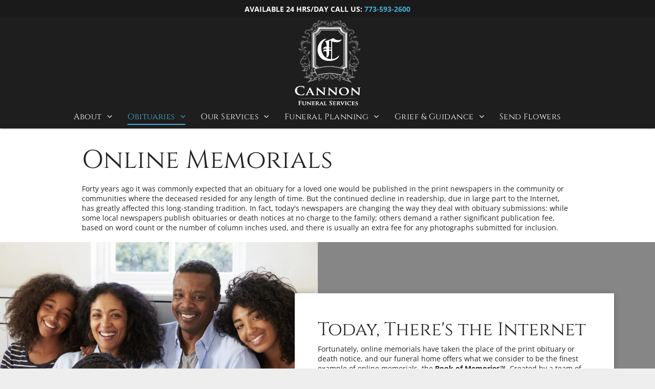

--- FILE ---
content_type: text/html;charset=utf-8
request_url: https://www.cannonfuneralservices.com/online-memorials
body_size: 98592
content:
<!doctype html >
<html xmlns="http://www.w3.org/1999/xhtml" lang="en"
      class="">
<head><!-- Google Tag Manager --><script>(function(w,d,s,l,i){w[l]=w[l]||[];w[l].push({'gtm.start':new Date().getTime(),event:'gtm.js'});var f=d.getElementsByTagName(s)[0],j=d.createElement(s),dl=l!='dataLayer'?'&l='+l:'';j.async=true;j.src='https://www.googletagmanager.com/gtm.js?id='+i+dl;f.parentNode.insertBefore(j,f);})(window,document,'script','dataLayer','GTM-5MVK9KM');</script><!-- End Google Tag Manager -->
    <meta charset="utf-8">
    




































<script type="text/javascript">
    window._currentDevice = 'desktop';
    window.Parameters = window.Parameters || {
        HomeUrl: 'https://www.cannonfuneralservices.com/',
        AccountUUID: 'c3985af03f2349fd829808006d13334a',
        SystemID: 'US_DIRECT_PRODUCTION',
        SiteAlias: '6a95a32d',
        SiteType: atob('RFVEQU9ORQ=='),
        PublicationDate: 'Sat Jan 17 00:44:08 UTC 2026',
        ExternalUid: 'MjA1MjA1Ok1haW5TaXRl',
        IsSiteMultilingual: false,
        InitialPostAlias: '',
        InitialPostPageUuid: '',
        InitialDynamicItem: '',
        DynamicPageInfo: {
            isDynamicPage: false,
            base64JsonRowData: 'null',
        },
        InitialPageAlias: 'online-memorials',
        InitialPageUuid: '9f1dc59726754571bc3493efa008a510',
        InitialPageId: '1196030791',
        InitialEncodedPageAlias: 'b25saW5lLW1lbW9yaWFscw==',
        InitialHeaderUuid: '650642770c094e3c8c4addd1f56a69e6',
        CurrentPageUrl: '',
        IsCurrentHomePage: false,
        AllowAjax: false,
        AfterAjaxCommand: null,
        HomeLinkText: 'Back To Home',
        UseGalleryModule: false,
        CurrentThemeName: 'Layout Theme',
        ThemeVersion: '51500',
        DefaultPageAlias: '',
        RemoveDID: true,
        WidgetStyleID: null,
        IsHeaderFixed: false,
        IsHeaderSkinny: false,
        IsBfs: true,
        StorePageAlias: 'null',
        StorePagesUrls: 'e30=',
        IsNewStore: 'false',
        StorePath: '',
        StoreId: 'null',
        StoreVersion: 0,
        StoreBaseUrl: '',
        StoreCleanUrl: true,
        StoreDisableScrolling: true,
        IsStoreSuspended: false,
        HasCustomDomain: true,
        SimpleSite: false,
        showCookieNotification: false,
        cookiesNotificationMarkup: 'null',
        translatedPageUrl: '',
        isFastMigrationSite: false,
        sidebarPosition: 'NA',
        currentLanguage: 'en',
        currentLocale: 'en',
        NavItems: '{}',
        errors: {
            general: 'There was an error connecting to the page.<br/> Make sure you are not offline.',
            password: 'Incorrect name/password combination',
            tryAgain: 'Try again'
        },
        NavigationAreaParams: {
            ShowBackToHomeOnInnerPages: true,
            NavbarSize: 4,
            NavbarLiveHomePage: 'https://www.cannonfuneralservices.com/',
            BlockContainerSelector: '.dmBody',
            NavbarSelector: '#dmNav:has(a)',
            SubNavbarSelector: '#subnav_main'
        },
        hasCustomCode: true,
        planID: '7',
        customTemplateId: 'null',
        siteTemplateId: 'null',
        productId: 'DM_DIRECT',
        disableTracking: false,
        pageType: 'FROM_SCRATCH',
        isRuntimeServer: true,
        isInEditor: false,
        hasNativeStore: false,
        defaultLang: 'en',
        hamburgerMigration: null,
        isFlexSite: false
    };

    window.Parameters.LayoutID = {};
    window.Parameters.LayoutID[window._currentDevice] = 9;
    window.Parameters.LayoutVariationID = {};
    window.Parameters.LayoutVariationID[window._currentDevice] = 5;
</script>





















<!-- Injecting site-wide to the head -->




<!-- End Injecting site-wide to the head -->

<!-- Inject secured cdn script -->


<!-- ========= Meta Tags ========= -->
<!-- PWA settings -->
<script>
    function toHash(str) {
        var hash = 5381, i = str.length;
        while (i) {
            hash = hash * 33 ^ str.charCodeAt(--i)
        }
        return hash >>> 0
    }
</script>
<script>
    (function (global) {
    //const cacheKey = global.cacheKey;
    const isOffline = 'onLine' in navigator && navigator.onLine === false;
    const hasServiceWorkerSupport = 'serviceWorker' in navigator;
    if (isOffline) {
        console.log('offline mode');
    }
    if (!hasServiceWorkerSupport) {
        console.log('service worker is not supported');
    }
    if (hasServiceWorkerSupport && !isOffline) {
        window.addEventListener('load', function () {
            const serviceWorkerPath = '/runtime-service-worker.js?v=3';
            navigator.serviceWorker
                .register(serviceWorkerPath, { scope: './' })
                .then(
                    function (registration) {
                        // Registration was successful
                        console.log(
                            'ServiceWorker registration successful with scope: ',
                            registration.scope
                        );
                    },
                    function (err) {
                        // registration failed :(
                        console.log('ServiceWorker registration failed: ', err);
                    }
                )
                .catch(function (err) {
                    console.log(err);
                });
        });

        // helper function to refresh the page
        var refreshPage = (function () {
            var refreshing;
            return function () {
                if (refreshing) return;
                // prevent multiple refreshes
                var refreshkey = 'refreshed' + location.href;
                var prevRefresh = localStorage.getItem(refreshkey);
                if (prevRefresh) {
                    localStorage.removeItem(refreshkey);
                    if (Date.now() - prevRefresh < 30000) {
                        return; // dont go into a refresh loop
                    }
                }
                refreshing = true;
                localStorage.setItem(refreshkey, Date.now());
                console.log('refereshing page');
                window.location.reload();
            };
        })();

        function messageServiceWorker(data) {
            return new Promise(function (resolve, reject) {
                if (navigator.serviceWorker.controller) {
                    var worker = navigator.serviceWorker.controller;
                    var messageChannel = new MessageChannel();
                    messageChannel.port1.onmessage = replyHandler;
                    worker.postMessage(data, [messageChannel.port2]);
                    function replyHandler(event) {
                        resolve(event.data);
                    }
                } else {
                    resolve();
                }
            });
        }
    }
})(window);
</script>
<!-- Add manifest -->
<!-- End PWA settings -->



<link rel="canonical" href="https://www.cannonfuneralservices.com/online-memorials">

<meta id="view" name="viewport" content="initial-scale=1, minimum-scale=1, maximum-scale=5, viewport-fit=cover">
<meta name="apple-mobile-web-app-capable" content="yes">

<!--Add favorites icons-->

<link rel="icon" type="image/x-icon" href="https://irp-cdn.multiscreensite.com/6a95a32d/site_favicon_16_1561377701644.ico"/>

<!-- End favorite icons -->
<link rel="preconnect" href="https://lirp.cdn-website.com/"/>



<!-- render the required CSS and JS in the head section -->
<script id='d-js-dmapi'>
    window.SystemID = 'US_DIRECT_PRODUCTION';

    if (!window.dmAPI) {
        window.dmAPI = {
            registerExternalRuntimeComponent: function () {
            },
            getCurrentDeviceType: function () {
                return window._currentDevice;
            },
            runOnReady: (ns, fn) => {
                const safeFn = dmAPI.toSafeFn(fn);
                ns = ns || 'global_' + Math.random().toString(36).slice(2, 11);
                const eventName = 'afterAjax.' + ns;

                if (document.readyState === 'complete') {
                    $.DM.events.off(eventName).on(eventName, safeFn);
                    setTimeout(function () {
                        safeFn({
                            isAjax: false,
                        });
                    }, 0);
                } else {
                    window?.waitForDeferred?.('dmAjax', () => {
                        $.DM.events.off(eventName).on(eventName, safeFn);
                        safeFn({
                            isAjax: false,
                        });
                    });
                }
            },
            toSafeFn: (fn) => {
                if (fn?.safe) {
                    return fn;
                }
                const safeFn = function (...args) {
                    try {
                        return fn?.apply(null, args);
                    } catch (e) {
                        console.log('function failed ' + e.message);
                    }
                };
                safeFn.safe = true;
                return safeFn;
            }
        };
    }

    if (!window.requestIdleCallback) {
        window.requestIdleCallback = function (fn) {
            setTimeout(fn, 0);
        }
    }
</script>

<!-- loadCSS function header.jsp-->






<script id="d-js-load-css">
/**
 * There are a few <link> tags with CSS resource in them that are preloaded in the page
 * in each of those there is a "onload" handler which invokes the loadCSS callback
 * defined here.
 * We are monitoring 3 main CSS files - the runtime, the global and the page.
 * When each load we check to see if we can append them all in a batch. If threre
 * is no page css (which may happen on inner pages) then we do not wait for it
 */
(function () {
  let cssLinks = {};
  function loadCssLink(link) {
    link.onload = null;
    link.rel = "stylesheet";
    link.type = "text/css";
  }
  
    function checkCss() {
      const pageCssLink = document.querySelector("[id*='CssLink']");
      const widgetCssLink = document.querySelector("[id*='widgetCSS']");

        if (cssLinks && cssLinks.runtime && cssLinks.global && (!pageCssLink || cssLinks.page) && (!widgetCssLink || cssLinks.widget)) {
            const storedRuntimeCssLink = cssLinks.runtime;
            const storedPageCssLink = cssLinks.page;
            const storedGlobalCssLink = cssLinks.global;
            const storedWidgetCssLink = cssLinks.widget;

            storedGlobalCssLink.disabled = true;
            loadCssLink(storedGlobalCssLink);

            if (storedPageCssLink) {
                storedPageCssLink.disabled = true;
                loadCssLink(storedPageCssLink);
            }

            if(storedWidgetCssLink) {
                storedWidgetCssLink.disabled = true;
                loadCssLink(storedWidgetCssLink);
            }

            storedRuntimeCssLink.disabled = true;
            loadCssLink(storedRuntimeCssLink);

            requestAnimationFrame(() => {
                setTimeout(() => {
                    storedRuntimeCssLink.disabled = false;
                    storedGlobalCssLink.disabled = false;
                    if (storedPageCssLink) {
                      storedPageCssLink.disabled = false;
                    }
                    if (storedWidgetCssLink) {
                      storedWidgetCssLink.disabled = false;
                    }
                    // (SUP-4179) Clear the accumulated cssLinks only when we're
                    // sure that the document has finished loading and the document 
                    // has been parsed.
                    if(document.readyState === 'interactive') {
                      cssLinks = null;
                    }
                }, 0);
            });
        }
    }
  

  function loadCSS(link) {
    try {
      var urlParams = new URLSearchParams(window.location.search);
      var noCSS = !!urlParams.get("nocss");
      var cssTimeout = urlParams.get("cssTimeout") || 0;

      if (noCSS) {
        return;
      }
      if (link.href && link.href.includes("d-css-runtime")) {
        cssLinks.runtime = link;
        checkCss();
      } else if (link.id === "siteGlobalCss") {
        cssLinks.global = link;
        checkCss();
      } 
      
      else if (link.id && link.id.includes("CssLink")) {
        cssLinks.page = link;
        checkCss();
      } else if (link.id && link.id.includes("widgetCSS")) {
        cssLinks.widget = link;
        checkCss();
      }
      
      else {
        requestIdleCallback(function () {
          window.setTimeout(function () {
            loadCssLink(link);
          }, parseInt(cssTimeout, 10));
        });
      }
    } catch (e) {
      throw e
    }
  }
  window.loadCSS = window.loadCSS || loadCSS;
})();
</script>



<script data-role="deferred-init" type="text/javascript">
    /* usage: window.getDeferred(<deferred name>).resolve() or window.getDeferred(<deferred name>).promise.then(...)*/
    function Def() {
        this.promise = new Promise((function (a, b) {
            this.resolve = a, this.reject = b
        }).bind(this))
    }

    const defs = {};
    window.getDeferred = function (a) {
        return null == defs[a] && (defs[a] = new Def), defs[a]
    }
    window.waitForDeferred = function (b, a, c) {
        let d = window?.getDeferred?.(b);
        d
            ? d.promise.then(a)
            : c && ["complete", "interactive"].includes(document.readyState)
                ? setTimeout(a, 1)
                : c
                    ? document.addEventListener("DOMContentLoaded", a)
                    : console.error(`Deferred  does not exist`);
    };
</script>
<style id="forceCssIncludes">
    /* This file is auto-generated from a `scss` file with the same name */

.videobgwrapper{overflow:hidden;position:absolute;z-index:0;width:100%;height:100%;top:0;left:0;pointer-events:none;border-radius:inherit}.videobgframe{position:absolute;width:101%;height:100%;top:50%;left:50%;transform:translateY(-50%) translateX(-50%);object-fit:fill}#dm video.videobgframe{margin:0}@media (max-width:767px){.dmRoot .dmPhotoGallery.newPhotoGallery:not(.photo-gallery-done){min-height:80vh}}@media (min-width:1025px){.dmRoot .dmPhotoGallery.newPhotoGallery:not(.photo-gallery-done){min-height:45vh}}@media (min-width:768px) and (max-width:1024px){.responsiveTablet .dmPhotoGallery.newPhotoGallery:not(.photo-gallery-done){min-height:45vh}}#dm [data-show-on-page-only]{display:none!important}#dmRoot div.stickyHeaderFix div.site_content{margin-top:0!important}#dmRoot div.stickyHeaderFix div.hamburger-header-container{position:relative}
    

</style>
<style id="cssVariables" type="text/css">
    
</style>























<!-- Google Fonts Include -->













<!-- loadCSS function fonts.jsp-->



<link type="text/css" rel="stylesheet" href="https://irp.cdn-website.com/fonts/css2?family=Roboto:ital,wght@0,100;0,300;0,400;0,500;0,700;0,900;1,100;1,300;1,400;1,500;1,700;1,900&family=Josefin+Sans:ital,wght@0,100..700;1,100..700&family=Cinzel:ital,wght@0,400..900;1,400..900&family=Dynalight:ital,wght@0,400&family=Oswald:ital,wght@0,200..700;1,200..700&family=Source+Sans+Pro:ital,wght@0,200;0,300;0,400;0,600;0,700;0,900;1,200;1,300;1,400;1,600;1,700;1,900&family=Open+Sans:ital,wght@0,300..800;1,300..800&amp;subset=latin-ext&amp;display=swap"  />





<!-- RT CSS Include d-css-runtime-desktop-one-package-structured-global-->
<link rel="stylesheet" type="text/css" href="https://static.cdn-website.com/mnlt/production/6102/_dm/s/rt/dist/css/d-css-runtime-desktop-one-package-structured-global.min.css" />

<!-- End of RT CSS Include -->

<link type="text/css" rel="stylesheet" href="https://irp.cdn-website.com/WIDGET_CSS/1868e0b5e085f2a2e99c5bfa802ad8e8.css" id="widgetCSS" />

<!-- Support `img` size attributes -->
<style>img[width][height] {
  height: auto;
}</style>

<!-- Support showing sticky element on page only -->
<style>
  body[data-page-alias="online-memorials"] #dm [data-show-on-page-only="online-memorials"] {
    display: block !important;
  }
</style>

<!-- This is populated in Ajax navigation -->
<style id="pageAdditionalWidgetsCss" type="text/css">
</style>




<!-- Site CSS -->
<link type="text/css" rel="stylesheet" href="https://irp.cdn-website.com/6a95a32d/files/6a95a32d_1.min.css?v=54" id="siteGlobalCss" />



<style id="customWidgetStyle" type="text/css">
    
</style>
<style id="innerPagesStyle" type="text/css">
    
</style>


<style
        id="additionalGlobalCss" type="text/css"
>
</style>

<style id="pagestyle" type="text/css">
    *#dm *.dmBody div.u_1339124809
{
}
*#dm *.dmBody h2.u_1954858628
{
}
*#dm *.dmBody div.u_1970441966
{
}
*#dm *.dmBody div.u_1307548400
{
}
*#dm *.dmBody div.u_1488213058
{
	background-color:rgba(255, 255, 255, 1) !important;
	box-shadow:rgba(0, 0, 0, 0.25) 0px 3px 11px 0px !important;
	-moz-box-shadow:rgba(0, 0, 0, 0.25) 0px 3px 11px 0px !important;
	-webkit-box-shadow:rgba(0, 0, 0, 0.25) 0px 3px 11px 0px !important;
}
*#dm *.dmBody div.u_1008005665
{
	background-color:rgba(255, 255, 255, 1) !important;
}
*#dm *.dmBody div.u_1948527879
{
	background-color:rgba(134, 134, 134, 1) !important;
}
*#dm *.dmBody div.u_1805931871
{
	background-repeat:no-repeat !important;
	background-image:url('https://lirp.cdn-website.com/6a95a32d/dms3rep/multi/opt/GettyImages-846738952-2880w.jpg') !important;
	background-size:cover !important;
}
*#dm *.dmBody div.u_1679337299
{
	border-left-style:solid !important;
	border-left-width:6px !important;
	border-left-color:rgba(72, 175, 214, 1) !important;
}

</style>

<style id="pagestyleDevice" type="text/css">
    *#dm *.dmBody div.u_1805931871
{
	margin-left:0px !important;
	padding-top:0px !important;
	padding-left:0px !important;
	padding-bottom:0px !important;
	margin-top:0px !important;
	margin-bottom:0px !important;
	padding-right:0px !important;
	margin-right:0px !important;
	background-position:50% 50% !important;
}
*#dm *.dmBody div.u_1948527879
{
	float:none !important;
	top:0px !important;
	left:0 !important;
	width:100% !important;
	position:relative !important;
	height:auto !important;
	padding-top:0px !important;
	padding-left:0px !important;
	padding-bottom:0px !important;
	max-width:none !important;
	padding-right:0px !important;
	min-width:0 !important;
	text-align:center !important;
	margin-top:0px !important;
}
*#dm *.dmBody div.u_1488213058
{
	padding-top:45px !important;
	padding-left:45px !important;
	padding-right:45px !important;
	padding-bottom:45px !important;
	margin-right:80px !important;
	margin-left:-45px !important;
	margin-top:100px !important;
	margin-bottom:100px !important;
}
*#dm *.dmBody h2.u_1407092038
{
	float:none !important;
	top:0px !important;
	left:0 !important;
	width:100% !important;
	position:relative !important;
	height:auto !important;
	padding-top:2px !important;
	padding-left:0px !important;
	padding-bottom:2px !important;
	margin-right:auto !important;
	margin-left:auto !important;
	max-width:100% !important;
	margin-top:0 !important;
	margin-bottom:0 !important;
	padding-right:0px !important;
	min-width:0 !important;
	text-align:left !important;
}
*#dm *.dmBody div.u_1970441966
{
	float:none !important;
	top:0px !important;
	left:0 !important;
	width:100% !important;
	position:relative !important;
	height:auto !important;
	padding-top:2px !important;
	padding-left:0px !important;
	padding-bottom:2px !important;
	margin-right:auto !important;
	margin-left:auto !important;
	max-width:100% !important;
	margin-top:0 !important;
	margin-bottom:0 !important;
	padding-right:0px !important;
	min-width:0 !important;
	text-align:left !important;
}
*#dm *.dmBody div.u_1008005665
{
	float:none !important;
	top:0px !important;
	left:0 !important;
	width:100% !important;
	position:relative !important;
	height:auto !important;
	padding-top:70px !important;
	padding-left:40px !important;
	padding-bottom:70px !important;
	margin-right:0px !important;
	margin-left:0px !important;
	max-width:none !important;
	margin-top:0px !important;
	margin-bottom:0px !important;
	padding-right:50px !important;
	min-width:0 !important;
	text-align:center !important;
}
*#dm *.dmBody div.u_1307548400
{
	float:none !important;
	top:0px !important;
	left:0 !important;
	width:100% !important;
	position:relative !important;
	height:auto !important;
	padding-top:2px !important;
	padding-left:0px !important;
	padding-bottom:2px !important;
	margin-right:auto !important;
	margin-left:auto !important;
	max-width:100% !important;
	margin-top:0 !important;
	margin-bottom:0 !important;
	padding-right:0px !important;
	min-width:0 !important;
	text-align:left !important;
}
*#dm *.dmBody div.u_1068718762
{
	padding-right:30px !important;
	padding-top:15px !important;
}
*#dm *.dmBody div.u_1679337299
{
	padding-left:30px !important;
}
*#dm *.dmBody h2.u_1954858628
{
	float:none !important;
	top:0px !important;
	left:0px !important;
	width:calc(100% - 0px) !important;
	position:relative !important;
	height:auto !important;
	padding-top:2px !important;
	padding-left:0px !important;
	padding-bottom:2px !important;
	margin-right:0.015625px !important;
	margin-left:0px !important;
	max-width:100% !important;
	margin-top:52px !important;
	margin-bottom:0px !important;
	padding-right:0px !important;
	min-width:25px !important;
	text-align:left !important;
}
*#dm *.dmBody div.u_1339124809
{
	float:none !important;
	top:0px !important;
	left:0 !important;
	width:100% !important;
	position:relative !important;
	height:auto !important;
	padding-top:2px !important;
	padding-left:0px !important;
	padding-bottom:2px !important;
	margin-right:auto !important;
	margin-left:auto !important;
	max-width:100% !important;
	margin-top:0 !important;
	margin-bottom:0 !important;
	padding-right:0px !important;
	min-width:0 !important;
	text-align:left !important;
}
*#dm *.dmBody div.u_1614151528
{
	float:none !important;
	top:0 !important;
	left:0 !important;
	width:100% !important;
	position:relative !important;
	height:auto !important;
	padding-top:17.5px !important;
	padding-left:40px !important;
	padding-bottom:17.5px !important;
	margin-right:auto !important;
	margin-left:auto !important;
	max-width:none !important;
	margin-top:0px !important;
	margin-bottom:0px !important;
	padding-right:40px !important;
	min-width:0 !important;
	text-align:center !important;
}

</style>

<!-- Flex Sections CSS -->







<style id="globalFontSizeStyle" type="text/css">
    .font-size-14, .size-14, .size-14 > font { font-size: 14px !important; }.font-size-18, .size-18, .size-18 > font { font-size: 18px !important; }
</style>
<style id="pageFontSizeStyle" type="text/css">
</style>




<style id="hideAnimFix">
  .dmDesktopBody:not(.editGrid) [data-anim-desktop]:not([data-anim-desktop='none']), .dmDesktopBody:not(.editGrid) [data-anim-extended] {
    visibility: hidden;
  }

  .dmDesktopBody:not(.editGrid) .dmNewParagraph[data-anim-desktop]:not([data-anim-desktop='none']), .dmDesktopBody:not(.editGrid) .dmNewParagraph[data-anim-extended] {
    visibility: hidden !important;
  }


  #dmRoot:not(.editGrid) .flex-element [data-anim-extended] {
    visibility: hidden;
  }

</style>




<style id="fontFallbacks">
    @font-face {
  font-family: "Roboto Fallback";
  src: local('Arial');
  ascent-override: 92.6709%;
  descent-override: 24.3871%;
  size-adjust: 100.1106%;
  line-gap-override: 0%;
 }@font-face {
  font-family: "Josefin Sans Fallback";
  src: local('Arial');
  ascent-override: 72.9195%;
  descent-override: 24.3065%;
  size-adjust: 102.8531%;
  line-gap-override: 0%;
 }@font-face {
  font-family: "Cinzel Fallback";
  src: local('Arial');
  ascent-override: 76.7937%;
  descent-override: 29.2697%;
  size-adjust: 127.0938%;
  line-gap-override: 0%;
 }@font-face {
  font-family: "Dynalight Fallback";
  src: local('Arial');
  ascent-override: 133.3641%;
  descent-override: 46.7499%;
  size-adjust: 67.3673%;
  line-gap-override: 0%;
 }@font-face {
  font-family: "Oswald Fallback";
  src: local('Arial');
  ascent-override: 145.0682%;
  descent-override: 35.1423%;
  size-adjust: 82.2372%;
  line-gap-override: 0%;
 }@font-face {
  font-family: "Open Sans Fallback";
  src: local('Arial');
  ascent-override: 101.1768%;
  descent-override: 27.7323%;
  size-adjust: 105.6416%;
  line-gap-override: 0%;
 }
</style>


<!-- End render the required css and JS in the head section -->






<meta property="og:type" content="website">
<meta property="og:url" content="https://www.cannonfuneralservices.com/online-memorials">

  <meta property="og:image" content="http://static1.frontrunnerpro.com/images/og/OGImage115.jpg"/>
  <title>
    Learn About Online Memorials
  </title>
  <meta name="keywords" content="online memorials, Book of Memories, obituaries"/>
  <meta name="description" content="Our online memorials serve as  a place to reflect, share memories, and pay tribute to the life of a loved one with friends and family."/>

  <meta name="twitter:card" content="summary"/>
  <meta name="twitter:title" content="Learn About Online Memorials"/>
  <meta name="twitter:description" content="Our online memorials serve as  a place to reflect, share memories, and pay tribute to the life of a loved one with friends and family."/>
  <meta property="og:description" content="Our online memorials serve as  a place to reflect, share memories, and pay tribute to the life of a loved one with friends and family."/>
  <meta property="og:title" content="Learn About Online Memorials"/>




<!-- SYS- VVNfRElSRUNUX1BST0RVQ1RJT04= -->
</head>





















<body id="dmRoot" data-page-alias="online-memorials"  class="dmRoot dmDesktopBody fix-mobile-scrolling addCanvasBorder dmResellerSite mac safariFix dmLargeBody "
      style="padding:0;margin:0;"
      
    >
















<!-- Google Tag Manager (noscript) --><noscript><iframe src='https://www.googletagmanager.com/ns.html?id=GTM-5MVK9KM' height='0' width='0' style='display:none;visibility:hidden'></iframe></noscript><!-- End Google Tag Manager (noscript) --><!-- ========= Site Content ========= -->
<div id="dm" class='dmwr'>
    
    <div class="dm_wrapper standard-var5 widgetStyle-3 standard">
         <div dmwrapped="true" id="1598804188"> <div dmtemplateid="skinnyHeaderLayout" class="skinnyHeaderLayout dm-bfs dm-layout-sec dmPageBody d-page-1494579564 inputs-css-clean dmFreeHeader" id="dm-outer-wrapper" data-page-class="1494579564" data-background-parallax-selector=".dmHomeSection1, .dmSectionParallex"> <div id="dmStyle_outerContainer" class="dmOuter"> <div id="dmStyle_innerContainer" class="dmInner"> <div class="dmLayoutWrapper standard-var dmStandardDesktop"> <div class="dmHeaderContainer fHeader d-header-wrapper"> <div id="hcontainer" class="u_hcontainer dmHeader p_hfcontainer" freeheader="true" headerlayout="134" layout="89d625c63999422c892579ec435bd6c5===header" mini-header-show-only-navigation-row="true"> <div dm:templateorder="76" class="dmHeaderResp noSwitch" id="1261229135"> <div class="u_1362352025 dmRespRow" style="text-align: center;" id="1362352025"> <div class="dmRespColsWrapper" id="1030056435"> <div class="dmRespCol small-12 medium-12 large-12" id="1449051560"> <div class="u_1363880686 dmNewParagraph" id="1363880686" style="transition-duration: 1s; transition-timing-function: ease-in-out; transition-delay: initial; transition-property: opacity; display: block;"><div style="text-align: center;"><span style="color: rgb(255, 255, 255);" class="font-size-14 lh-1"><b><span style="font-weight: 700;">AVAILABLE 24 HRS/DAY CALL US:&nbsp;<a href="tel:(773) 593-2600" runtime_url="tel:(773) 593-2600"><span data-inject=":phone">773-593-2600</span> 
</a></span></b></span></div></div></div> 
</div> 
</div> 
 <div class="dmRespRow u_1008781446" id="1008781446"> <div class="dmRespColsWrapper" id="1522749547"> <div class="dmRespCol large-12 medium-12 small-12" id="1078483531"> <div class="u_1426872928 imageWidget align-center" data-element-type="image" data-widget-type="image" id="1426872928"> <a href="/" id="1046378924"><img src="https://lirp.cdn-website.com/6a95a32d/dms3rep/multi/opt/Asset+1-1920w.png" id="1111696091" class="" data-dm-image-path="https://irp-cdn.multiscreensite.com/6a95a32d/dms3rep/multi/Asset+1.png" onerror="handleImageLoadError(this)"/></a> 
</div> 
</div> 
</div> 
</div> 
 <div class="dmRespRow u_1754658182 fullBleedChanged fullBleedMode" id="1754658182"> <div class="dmRespColsWrapper" id="1540969738"> <div class="u_1469115362 dmRespCol small-12 medium-12 large-12" id="1469115362"> <nav class="u_1084311771 effect-bottom2 main-navigation unifiednav dmLinksMenu" role="navigation" layout-main="horizontal_nav_layout_1" layout-sub="submenu_horizontal_1" data-show-vertical-sub-items="HOVER" id="1084311771" dmle_extension="onelinksmenu" data-element-type="onelinksmenu" data-logo-src="" alt="" data-nav-structure="HORIZONTAL" wr="true" icon="true" surround="true" adwords="" navigation-id="unifiedNav"> <ul role="menubar" class="unifiednav__container  " data-auto="navigation-pages"> <li role="menuitem" aria-haspopup="true" data-sub-nav-menu="true" class=" unifiednav__item-wrap " data-auto="more-pages" data-depth="0"> <a href="#" class="unifiednav__item  dmUDNavigationItem_010101167742  unifiednav__item_has-sub-nav" target="" data-target-page-alias=""> <span class="nav-item-text " data-link-text="
                  
                  
                  
                  
                  
                  
                  
         About
        
                
                
                
                
                
                
                " data-auto="page-text-style">About<span class="icon icon-angle-down"></span> 
</span> 
</a> 
 <ul role="menu" aria-expanded="false" class="unifiednav__container unifiednav__container_sub-nav" data-depth="0" data-auto="sub-pages"> <li role="menuitem" class=" unifiednav__item-wrap " data-auto="more-pages" data-depth="1"> <a href="/our-history" class="unifiednav__item  dmUDNavigationItem_010101650955  " target="" data-target-page-alias=""> <span class="nav-item-text " data-link-text="
                      
                      
                      
                      
                      
                      
                      
           Our History
          
                    
                    
                    
                    
                    
                    
                    " data-auto="page-text-style">Our History<span class="icon icon-angle-right"></span> 
</span> 
</a> 
</li> 
 <li role="menuitem" class=" unifiednav__item-wrap " data-auto="more-pages" data-depth="1"> <a href="/contact-us" class="unifiednav__item  dmUDNavigationItem_010101136788  " target="" data-target-page-alias=""> <span class="nav-item-text " data-link-text="
                      
                      
                      
                      
                      
                      
                      
           Contact Us
          
                    
                    
                    
                    
                    
                    
                    " data-auto="page-text-style">Contact Us<span class="icon icon-angle-right"></span> 
</span> 
</a> 
</li> 
</ul> 
</li> 
 <li role="menuitem" aria-haspopup="true" data-sub-nav-menu="true" class=" unifiednav__item-wrap " data-auto="more-pages" data-depth="0"> <a href="#" class="unifiednav__item  dmUDNavigationItem_010101994652  unifiednav__item_has-sub-nav" target="" data-target-page-alias=""> <span class="nav-item-text " data-link-text="
                  
                  
                  
                  
                  
                  
                  
         Obituaries
        
                
                
                
                
                
                
                " data-auto="page-text-style">Obituaries<span class="icon icon-angle-down"></span> 
</span> 
</a> 
 <ul role="menu" aria-expanded="false" class="unifiednav__container unifiednav__container_sub-nav" data-depth="0" data-auto="sub-pages"> <li role="menuitem" class=" unifiednav__item-wrap " data-auto="more-pages" data-depth="1"> <a href="/obituary-listing" class="unifiednav__item  dmUDNavigationItem_010101846440  " target="" data-target-page-alias=""> <span class="nav-item-text " data-link-text="
                      
                      
                      
                      
                      
                      
                      
           Obituary Listing
          
                    
                    
                    
                    
                    
                    
                    " data-auto="page-text-style">Obituary Listing<span class="icon icon-angle-right"></span> 
</span> 
</a> 
</li> 
 <li role="menuitem" class=" unifiednav__item-wrap " data-auto="more-pages" data-depth="1"> <a href="/veteran-memorial-wall" class="unifiednav__item  dmUDNavigationItem_010101591152  " target="" data-target-page-alias=""> <span class="nav-item-text " data-link-text="
                      
                      
                      
                      
                      
                      
                      
           Veteran Memorial Wall
          
                    
                    
                    
                    
                    
                    
                    " data-auto="page-text-style">Veteran Memorial Wall<span class="icon icon-angle-right"></span> 
</span> 
</a> 
</li> 
 <li role="menuitem" class=" unifiednav__item-wrap " data-auto="more-pages" data-depth="1"> <a href="/online-memorials" class="unifiednav__item  dmNavItemSelected  dmUDNavigationItem_01010148862  " target="" data-target-page-alias="" aria-current="page" data-auto="selected-page"> <span class="nav-item-text " data-link-text="
                      
                      
                      
                      
                      
                      
                      
           Learn About Online Memorials
          
                    
                    
                    
                    
                    
                    
                    " data-auto="page-text-style">Learn About Online Memorials<span class="icon icon-angle-right"></span> 
</span> 
</a> 
</li> 
</ul> 
</li> 
 <li role="menuitem" aria-haspopup="true" data-sub-nav-menu="true" class=" unifiednav__item-wrap " data-auto="more-pages" data-depth="0"> <a href="#" class="unifiednav__item  dmUDNavigationItem_010101824822  unifiednav__item_has-sub-nav" target="" data-target-page-alias=""> <span class="nav-item-text " data-link-text="
                  
                  
                  
                  
                  
                  
                  
         Our Services
        
                
                
                
                
                
                
                " data-auto="page-text-style">Our Services<span class="icon icon-angle-down"></span> 
</span> 
</a> 
 <ul role="menu" aria-expanded="false" class="unifiednav__container unifiednav__container_sub-nav" data-depth="0" data-auto="sub-pages"> <li role="menuitem" aria-haspopup="true" data-sub-nav-menu="true" class=" unifiednav__item-wrap " data-auto="more-pages" data-depth="1"> <a href="#" class="unifiednav__item  dmUDNavigationItem_010101446255  unifiednav__item_has-sub-nav" target="" data-target-page-alias=""> <span class="nav-item-text " data-link-text="
                      
                      
                      
                      
                      
                      
                      
           Funeral Services
          
                    
                    
                    
                    
                    
                    
                    " data-auto="page-text-style">Funeral Services<span class="icon icon-angle-right"></span> 
</span> 
</a> 
 <ul role="menu" aria-expanded="false" class="unifiednav__container unifiednav__container_sub-nav" data-depth="1" data-auto="sub-pages"> <li role="menuitem" class=" unifiednav__item-wrap " data-auto="more-pages" data-depth="2"> <a href="/what-is-a-funeral" class="unifiednav__item  dmUDNavigationItem_010101210655  " target="" data-target-page-alias=""> <span class="nav-item-text " data-link-text="
                          
                          
                          
                          
                          
                          
                          
             What is a Funeral?
            
                        
                        
                        
                        
                        
                        
                        " data-auto="page-text-style">What is a Funeral?<span class="icon icon-angle-right"></span> 
</span> 
</a> 
</li> 
 <li role="menuitem" class=" unifiednav__item-wrap " data-auto="more-pages" data-depth="2"> <a href="/traditional-funeral-services" class="unifiednav__item  dmUDNavigationItem_010101296402  " target="" data-target-page-alias=""> <span class="nav-item-text " data-link-text="
                          
                          
                          
                          
                          
                          
                          
             Traditional Funeral Services
            
                        
                        
                        
                        
                        
                        
                        " data-auto="page-text-style">Traditional Funeral Services<span class="icon icon-angle-right"></span> 
</span> 
</a> 
</li> 
 <li role="menuitem" class=" unifiednav__item-wrap " data-auto="more-pages" data-depth="2"> <a href="/burial-services" class="unifiednav__item  dmUDNavigationItem_010101632567  " target="" data-target-page-alias=""> <span class="nav-item-text " data-link-text="
                          
                          
                          
                          
                          
                          
                          
             Burial Services
            
                        
                        
                        
                        
                        
                        
                        " data-auto="page-text-style">Burial Services<span class="icon icon-angle-right"></span> 
</span> 
</a> 
</li> 
 <li role="menuitem" class=" unifiednav__item-wrap " data-auto="more-pages" data-depth="2"> <a href="/funeral-faq" class="unifiednav__item  dmUDNavigationItem_010101546864  " target="" data-target-page-alias=""> <span class="nav-item-text " data-link-text="
                          
                          
                          
                          
                          
                          
                          
             Funeral FAQ
            
                        
                        
                        
                        
                        
                        
                        " data-auto="page-text-style">Funeral FAQ<span class="icon icon-angle-right"></span> 
</span> 
</a> 
</li> 
</ul> 
</li> 
 <li role="menuitem" aria-haspopup="true" data-sub-nav-menu="true" class=" unifiednav__item-wrap " data-auto="more-pages" data-depth="1"> <a href="#" class="unifiednav__item  dmUDNavigationItem_010101771129  unifiednav__item_has-sub-nav" target="" data-target-page-alias=""> <span class="nav-item-text " data-link-text="
                      
                      
                      
                      
                      
                      
                      
           Cremation Services
          
                    
                    
                    
                    
                    
                    
                    " data-auto="page-text-style">Cremation Services<span class="icon icon-angle-right"></span> 
</span> 
</a> 
 <ul role="menu" aria-expanded="false" class="unifiednav__container unifiednav__container_sub-nav" data-depth="1" data-auto="sub-pages"> <li role="menuitem" class=" unifiednav__item-wrap " data-auto="more-pages" data-depth="2"> <a href="/cremation-information" class="unifiednav__item  dmUDNavigationItem_010101141226  " target="" data-target-page-alias=""> <span class="nav-item-text " data-link-text="
                          
                          
                          
                          
                          
                          
                          
             Cremation Information
            
                        
                        
                        
                        
                        
                        
                        " data-auto="page-text-style">Cremation Information<span class="icon icon-angle-right"></span> 
</span> 
</a> 
</li> 
 <li role="menuitem" class=" unifiednav__item-wrap " data-auto="more-pages" data-depth="2"> <a href="/the-cremation-process" class="unifiednav__item  dmUDNavigationItem_01010182579  " target="" data-target-page-alias=""> <span class="nav-item-text " data-link-text="
                          
                          
                          
                          
                          
                          
                          
             The Cremation Process
            
                        
                        
                        
                        
                        
                        
                        " data-auto="page-text-style">The Cremation Process<span class="icon icon-angle-right"></span> 
</span> 
</a> 
</li> 
 <li role="menuitem" class=" unifiednav__item-wrap " data-auto="more-pages" data-depth="2"> <a href="/cremation-options" class="unifiednav__item  dmUDNavigationItem_010101932310  " target="" data-target-page-alias=""> <span class="nav-item-text " data-link-text="
                          
                          
                          
                          
                          
                          
                          
             Cremation Options
            
                        
                        
                        
                        
                        
                        
                        " data-auto="page-text-style">Cremation Options<span class="icon icon-angle-right"></span> 
</span> 
</a> 
</li> 
 <li role="menuitem" class=" unifiednav__item-wrap " data-auto="more-pages" data-depth="2"> <a href="/alternative-options" class="unifiednav__item  dmUDNavigationItem_010101373853  " target="" data-target-page-alias=""> <span class="nav-item-text " data-link-text="
                          
                          
                          
                          
                          
                          
                          
             Alternative Options
            
                        
                        
                        
                        
                        
                        
                        " data-auto="page-text-style">Alternative Options<span class="icon icon-angle-right"></span> 
</span> 
</a> 
</li> 
 <li role="menuitem" class=" unifiednav__item-wrap " data-auto="more-pages" data-depth="2"> <a href="/cremation-faq" class="unifiednav__item  dmUDNavigationItem_010101519560  " target="" data-target-page-alias=""> <span class="nav-item-text " data-link-text="
                          
                          
                          
                          
                          
                          
                          
             Cremation FAQ
            
                        
                        
                        
                        
                        
                        
                        " data-auto="page-text-style">Cremation FAQ<span class="icon icon-angle-right"></span> 
</span> 
</a> 
</li> 
</ul> 
</li> 
 <li role="menuitem" aria-haspopup="true" data-sub-nav-menu="true" class=" unifiednav__item-wrap " data-auto="more-pages" data-depth="1"> <a href="#" class="unifiednav__item  dmUDNavigationItem_010101962049  unifiednav__item_has-sub-nav" target="" data-target-page-alias=""> <span class="nav-item-text " data-link-text="
                      
                      
                      
                      
                      
                      
                      
           Memorial Services
          
                    
                    
                    
                    
                    
                    
                    " data-auto="page-text-style">Memorial Services<span class="icon icon-angle-right"></span> 
</span> 
</a> 
 <ul role="menu" aria-expanded="false" class="unifiednav__container unifiednav__container_sub-nav" data-depth="1" data-auto="sub-pages"> <li role="menuitem" class=" unifiednav__item-wrap " data-auto="more-pages" data-depth="2"> <a href="/memorial-service-information" class="unifiednav__item  dmUDNavigationItem_010101413288  " target="" data-target-page-alias=""> <span class="nav-item-text " data-link-text="
                          
                          
                          
                          
                          
                          
                          
             Memorial Service Information
            
                        
                        
                        
                        
                        
                        
                        " data-auto="page-text-style">Memorial Service Information<span class="icon icon-angle-right"></span> 
</span> 
</a> 
</li> 
 <li role="menuitem" class=" unifiednav__item-wrap " data-auto="more-pages" data-depth="2"> <a href="/celebration-of-life" class="unifiednav__item  dmUDNavigationItem_010101530584  " target="" data-target-page-alias=""> <span class="nav-item-text " data-link-text="
                          
                          
                          
                          
                          
                          
                          
             Celebration of Life
            
                        
                        
                        
                        
                        
                        
                        " data-auto="page-text-style">Celebration of Life<span class="icon icon-angle-right"></span> 
</span> 
</a> 
</li> 
 <li role="menuitem" class=" unifiednav__item-wrap " data-auto="more-pages" data-depth="2"> <a href="/funerals-vs-celebration-of-life" class="unifiednav__item  dmUDNavigationItem_010101981220  " target="" data-target-page-alias=""> <span class="nav-item-text " data-link-text="
                          
                          
                          
                          
                          
                          
                          
             Funeral vs. Celebration of Life
            
                        
                        
                        
                        
                        
                        
                        " data-auto="page-text-style">Funeral vs. Celebration of Life<span class="icon icon-angle-right"></span> 
</span> 
</a> 
</li> 
 <li role="menuitem" class=" unifiednav__item-wrap " data-auto="more-pages" data-depth="2"> <a href="/memorial-faq" class="unifiednav__item  dmUDNavigationItem_010101505412  " target="" data-target-page-alias=""> <span class="nav-item-text " data-link-text="
                          
                          
                          
                          
                          
                          
                          
             Memorial FAQ
            
                        
                        
                        
                        
                        
                        
                        " data-auto="page-text-style">Memorial FAQ<span class="icon icon-angle-right"></span> 
</span> 
</a> 
</li> 
</ul> 
</li> 
 <li role="menuitem" aria-haspopup="true" data-sub-nav-menu="true" class=" unifiednav__item-wrap " data-auto="more-pages" data-depth="1"> <a href="#" class="unifiednav__item  dmUDNavigationItem_010101392896  unifiednav__item_has-sub-nav" target="" data-target-page-alias=""> <span class="nav-item-text " data-link-text="
                      
                      
                      
                      
                      
                      
                      
           Specialty Funeral Services
          
                    
                    
                    
                    
                    
                    
                    " data-auto="page-text-style">Specialty Funeral Services<span class="icon icon-angle-right"></span> 
</span> 
</a> 
 <ul role="menu" aria-expanded="false" class="unifiednav__container unifiednav__container_sub-nav" data-depth="1" data-auto="sub-pages"> <li role="menuitem" class=" unifiednav__item-wrap " data-auto="more-pages" data-depth="2"> <a href="/veteran-funeral-services" class="unifiednav__item  dmUDNavigationItem_010101729009  " target="" data-target-page-alias=""> <span class="nav-item-text " data-link-text="
                          
                          
                          
                          
                          
                          
                          
             Veteran Funeral Services
            
                        
                        
                        
                        
                        
                        
                        " data-auto="page-text-style">Veteran Funeral Services<span class="icon icon-angle-right"></span> 
</span> 
</a> 
</li> 
 <li role="menuitem" class=" unifiednav__item-wrap " data-auto="more-pages" data-depth="2"> <a href="/ash-scattering-services" class="unifiednav__item  dmUDNavigationItem_010101495536  " target="" data-target-page-alias=""> <span class="nav-item-text " data-link-text="
                          
                          
                          
                          
                          
                          
                          
             Ash Scattering Services
            
                        
                        
                        
                        
                        
                        
                        " data-auto="page-text-style">Ash Scattering Services<span class="icon icon-angle-right"></span> 
</span> 
</a> 
</li> 
</ul> 
</li> 
</ul> 
</li> 
 <li role="menuitem" aria-haspopup="true" data-sub-nav-menu="true" class=" unifiednav__item-wrap " data-auto="more-pages" data-depth="0"> <a href="#" class="unifiednav__item  dmUDNavigationItem_010101940239  unifiednav__item_has-sub-nav" target="" data-target-page-alias=""> <span class="nav-item-text " data-link-text="
                  
                  
                  
                  
                  
                  
                  
         Funeral Planning
        
                
                
                
                
                
                
                " data-auto="page-text-style">Funeral Planning<span class="icon icon-angle-down"></span> 
</span> 
</a> 
 <ul role="menu" aria-expanded="false" class="unifiednav__container unifiednav__container_sub-nav" data-depth="0" data-auto="sub-pages"> <li role="menuitem" aria-haspopup="true" data-sub-nav-menu="true" class=" unifiednav__item-wrap " data-auto="more-pages" data-depth="1"> <a href="#" class="unifiednav__item  dmUDNavigationItem_010101679428  unifiednav__item_has-sub-nav" target="" data-target-page-alias=""> <span class="nav-item-text " data-link-text="
                      
                      
                      
                      
                      
                      
                      
           Pre-Planning
          
                    
                    
                    
                    
                    
                    
                    " data-auto="page-text-style">Pre-Planning<span class="icon icon-angle-right"></span> 
</span> 
</a> 
 <ul role="menu" aria-expanded="false" class="unifiednav__container unifiednav__container_sub-nav" data-depth="1" data-auto="sub-pages"> <li role="menuitem" class=" unifiednav__item-wrap " data-auto="more-pages" data-depth="2"> <a href="/pre-arrangement-process" class="unifiednav__item  dmUDNavigationItem_010101742524  " target="" data-target-page-alias=""> <span class="nav-item-text " data-link-text="
                          
                          
                          
                          
                          
                          
                          
             Pre-Arrangement Process
            
                        
                        
                        
                        
                        
                        
                        " data-auto="page-text-style">Pre-Arrangement Process<span class="icon icon-angle-right"></span> 
</span> 
</a> 
</li> 
 <li role="menuitem" class=" unifiednav__item-wrap " data-auto="more-pages" data-depth="2"> <a href="/record-your-wishes" class="unifiednav__item  dmUDNavigationItem_010101684524  " target="" data-target-page-alias=""> <span class="nav-item-text " data-link-text="
                          
                          
                          
                          
                          
                          
                          
             Record Your Wishes
            
                        
                        
                        
                        
                        
                        
                        " data-auto="page-text-style">Record Your Wishes<span class="icon icon-angle-right"></span> 
</span> 
</a> 
</li> 
 <li role="menuitem" class=" unifiednav__item-wrap " data-auto="more-pages" data-depth="2"> <a href="/pre-arrange-online" class="unifiednav__item  dmUDNavigationItem_010101369670  " target="" data-target-page-alias=""> <span class="nav-item-text " data-link-text="
                          
                          
                          
                          
                          
                          
                          
             Pre-Arrange Online
            
                        
                        
                        
                        
                        
                        
                        " data-auto="page-text-style">Pre-Arrange Online<span class="icon icon-angle-right"></span> 
</span> 
</a> 
</li> 
</ul> 
</li> 
 <li role="menuitem" aria-haspopup="true" data-sub-nav-menu="true" class=" unifiednav__item-wrap " data-auto="more-pages" data-depth="1"> <a href="#" class="unifiednav__item  dmUDNavigationItem_010101576425  unifiednav__item_has-sub-nav" target="" data-target-page-alias=""> <span class="nav-item-text " data-link-text="
                      
                      
                      
                      
                      
                      
                      
           How to Plan a Funeral
          
                    
                    
                    
                    
                    
                    
                    " data-auto="page-text-style">How to Plan a Funeral<span class="icon icon-angle-right"></span> 
</span> 
</a> 
 <ul role="menu" aria-expanded="false" class="unifiednav__container unifiednav__container_sub-nav" data-depth="1" data-auto="sub-pages"> <li role="menuitem" class=" unifiednav__item-wrap " data-auto="more-pages" data-depth="2"> <a href="/preparing-for-a-funeral-service" class="unifiednav__item  dmUDNavigationItem_01010135456  " target="" data-target-page-alias=""> <span class="nav-item-text " data-link-text="
                          
                          
                          
                          
                          
                          
                          
             Preparing for a Funeral Service
            
                        
                        
                        
                        
                        
                        
                        " data-auto="page-text-style">Preparing for a Funeral Service<span class="icon icon-angle-right"></span> 
</span> 
</a> 
</li> 
 <li role="menuitem" class=" unifiednav__item-wrap " data-auto="more-pages" data-depth="2"> <a href="/planning-a-celebration-of-life" class="unifiednav__item  dmUDNavigationItem_010101544013  " target="" data-target-page-alias=""> <span class="nav-item-text " data-link-text="
                          
                          
                          
                          
                          
                          
                          
             Planning a Celebration of Life
            
                        
                        
                        
                        
                        
                        
                        " data-auto="page-text-style">Planning a Celebration of Life<span class="icon icon-angle-right"></span> 
</span> 
</a> 
</li> 
 <li role="menuitem" class=" unifiednav__item-wrap " data-auto="more-pages" data-depth="2"> <a href="/planning-a-cremation-service" class="unifiednav__item  dmUDNavigationItem_010101159557  " target="" data-target-page-alias=""> <span class="nav-item-text " data-link-text="
                          
                          
                          
                          
                          
                          
                          
             Planning a Cremation Service
            
                        
                        
                        
                        
                        
                        
                        " data-auto="page-text-style">Planning a Cremation Service<span class="icon icon-angle-right"></span> 
</span> 
</a> 
</li> 
 <li role="menuitem" class=" unifiednav__item-wrap " data-auto="more-pages" data-depth="2"> <a href="/funeral-service-trends" class="unifiednav__item  dmUDNavigationItem_010101581372  " target="" data-target-page-alias=""> <span class="nav-item-text " data-link-text="
                          
                          
                          
                          
                          
                          
                          
             Funeral Service Trends
            
                        
                        
                        
                        
                        
                        
                        " data-auto="page-text-style">Funeral Service Trends<span class="icon icon-angle-right"></span> 
</span> 
</a> 
</li> 
</ul> 
</li> 
 <li role="menuitem" class=" unifiednav__item-wrap " data-auto="more-pages" data-depth="1"> <a href="/immediate-need" class="unifiednav__item  dmUDNavigationItem_010101174298  " target="" data-target-page-alias=""> <span class="nav-item-text " data-link-text="
                      
                      
                      
                      
                      
                      
                      
           Immediate Need
          
                    
                    
                    
                    
                    
                    
                    " data-auto="page-text-style">Immediate Need<span class="icon icon-angle-right"></span> 
</span> 
</a> 
</li> 
</ul> 
</li> 
 <li role="menuitem" aria-haspopup="true" data-sub-nav-menu="true" class=" unifiednav__item-wrap " data-auto="more-pages" data-depth="0"> <a href="#" class="unifiednav__item  dmUDNavigationItem_010101378915  unifiednav__item_has-sub-nav" target="" data-target-page-alias=""> <span class="nav-item-text " data-link-text="
                  
                  
                  
                  
                  
                  
                  
         Grief & Guidance
        
                
                
                
                
                
                
                " data-auto="page-text-style">Grief &amp; Guidance<span class="icon icon-angle-down"></span> 
</span> 
</a> 
 <ul role="menu" aria-expanded="false" class="unifiednav__container unifiednav__container_sub-nav" data-depth="0" data-auto="sub-pages"> <li role="menuitem" aria-haspopup="true" data-sub-nav-menu="true" class=" unifiednav__item-wrap " data-auto="more-pages" data-depth="1"> <a href="#" class="unifiednav__item  dmUDNavigationItem_010101161881  unifiednav__item_has-sub-nav" target="" data-target-page-alias=""> <span class="nav-item-text " data-link-text="
                      
                      
                      
                      
                      
                      
                      
           Grief
          
                    
                    
                    
                    
                    
                    
                    " data-auto="page-text-style">Grief<span class="icon icon-angle-right"></span> 
</span> 
</a> 
 <ul role="menu" aria-expanded="false" class="unifiednav__container unifiednav__container_sub-nav" data-depth="1" data-auto="sub-pages"> <li role="menuitem" class=" unifiednav__item-wrap " data-auto="more-pages" data-depth="2"> <a href="/grief-support" class="unifiednav__item  dmUDNavigationItem_01010167542  " target="" data-target-page-alias=""> <span class="nav-item-text " data-link-text="
                          
                          
                          
                          
                          
                          
                          
             Grief Support
            
                        
                        
                        
                        
                        
                        
                        " data-auto="page-text-style">Grief Support<span class="icon icon-angle-right"></span> 
</span> 
</a> 
</li> 
 <li role="menuitem" class=" unifiednav__item-wrap " data-auto="more-pages" data-depth="2"> <a href="/dealing-with-death" class="unifiednav__item  dmUDNavigationItem_010101270160  " target="" data-target-page-alias=""> <span class="nav-item-text " data-link-text="
                          
                          
                          
                          
                          
                          
                          
             Dealing with Death
            
                        
                        
                        
                        
                        
                        
                        " data-auto="page-text-style">Dealing with Death<span class="icon icon-angle-right"></span> 
</span> 
</a> 
</li> 
 <li role="menuitem" class=" unifiednav__item-wrap " data-auto="more-pages" data-depth="2"> <a href="/dealing-with-grief" class="unifiednav__item  dmUDNavigationItem_010101793842  " target="" data-target-page-alias=""> <span class="nav-item-text " data-link-text="
                          
                          
                          
                          
                          
                          
                          
             Dealing with Grief
            
                        
                        
                        
                        
                        
                        
                        " data-auto="page-text-style">Dealing with Grief<span class="icon icon-angle-right"></span> 
</span> 
</a> 
</li> 
 <li role="menuitem" class=" unifiednav__item-wrap " data-auto="more-pages" data-depth="2"> <a href="/when-grief-doesnt-ease" class="unifiednav__item  dmUDNavigationItem_010101669269  " target="" data-target-page-alias=""> <span class="nav-item-text " data-link-text="
                          
                          
                          
                          
                          
                          
                          
             When Grief Doesn't Ease
            
                        
                        
                        
                        
                        
                        
                        " data-auto="page-text-style">When Grief Doesn't Ease<span class="icon icon-angle-right"></span> 
</span> 
</a> 
</li> 
 <li role="menuitem" class=" unifiednav__item-wrap " data-auto="more-pages" data-depth="2"> <a href="/when-grief-is-unacknowledged" class="unifiednav__item  dmUDNavigationItem_010101529990  " target="" data-target-page-alias=""> <span class="nav-item-text " data-link-text="
                          
                          
                          
                          
                          
                          
                          
             When Grief is Unacknowledged
            
                        
                        
                        
                        
                        
                        
                        " data-auto="page-text-style">When Grief is Unacknowledged<span class="icon icon-angle-right"></span> 
</span> 
</a> 
</li> 
 <li role="menuitem" class=" unifiednav__item-wrap " data-auto="more-pages" data-depth="2"> <a href="/for-friends-of-the-bereaved" class="unifiednav__item  dmUDNavigationItem_010101885525  " target="" data-target-page-alias=""> <span class="nav-item-text " data-link-text="
                          
                          
                          
                          
                          
                          
                          
             For Friends of the Bereaved
            
                        
                        
                        
                        
                        
                        
                        " data-auto="page-text-style">For Friends of the Bereaved<span class="icon icon-angle-right"></span> 
</span> 
</a> 
</li> 
</ul> 
</li> 
 <li role="menuitem" aria-haspopup="true" data-sub-nav-menu="true" class=" unifiednav__item-wrap " data-auto="more-pages" data-depth="1"> <a href="#" class="unifiednav__item  dmUDNavigationItem_010101447697  unifiednav__item_has-sub-nav" target="" data-target-page-alias=""> <span class="nav-item-text " data-link-text="
                      
                      
                      
                      
                      
                      
                      
           Guidance
          
                    
                    
                    
                    
                    
                    
                    " data-auto="page-text-style">Guidance<span class="icon icon-angle-right"></span> 
</span> 
</a> 
 <ul role="menu" aria-expanded="false" class="unifiednav__container unifiednav__container_sub-nav" data-depth="1" data-auto="sub-pages"> <li role="menuitem" class=" unifiednav__item-wrap " data-auto="more-pages" data-depth="2"> <a href="/what-to-expect" class="unifiednav__item  dmUDNavigationItem_0101014686  " target="" data-target-page-alias=""> <span class="nav-item-text " data-link-text="
                          
                          
                          
                          
                          
                          
                          
             What to Expect
            
                        
                        
                        
                        
                        
                        
                        " data-auto="page-text-style">What to Expect<span class="icon icon-angle-right"></span> 
</span> 
</a> 
</li> 
 <li role="menuitem" class=" unifiednav__item-wrap " data-auto="more-pages" data-depth="2"> <a href="/funeral-etiquette" class="unifiednav__item  dmUDNavigationItem_010101449498  " target="" data-target-page-alias=""> <span class="nav-item-text " data-link-text="
                          
                          
                          
                          
                          
                          
                          
             Funeral Etiquette
            
                        
                        
                        
                        
                        
                        
                        " data-auto="page-text-style">Funeral Etiquette<span class="icon icon-angle-right"></span> 
</span> 
</a> 
</li> 
 <li role="menuitem" class=" unifiednav__item-wrap " data-auto="more-pages" data-depth="2"> <a href="/legal-and-estate-guidance" class="unifiednav__item  dmUDNavigationItem_010101424662  " target="" data-target-page-alias=""> <span class="nav-item-text " data-link-text="
                          
                          
                          
                          
                          
                          
                          
             Legal & Estate Guidance
            
                        
                        
                        
                        
                        
                        
                        " data-auto="page-text-style">Legal &amp; Estate Guidance<span class="icon icon-angle-right"></span> 
</span> 
</a> 
</li> 
 <li role="menuitem" class=" unifiednav__item-wrap " data-auto="more-pages" data-depth="2"> <a href="/eulogies-and-obituaries" class="unifiednav__item  dmUDNavigationItem_010101379651  " target="" data-target-page-alias=""> <span class="nav-item-text " data-link-text="
                          
                          
                          
                          
                          
                          
                          
             Eulogies & Obituaries
            
                        
                        
                        
                        
                        
                        
                        " data-auto="page-text-style">Eulogies &amp; Obituaries<span class="icon icon-angle-right"></span> 
</span> 
</a> 
</li> 
 <li role="menuitem" class=" unifiednav__item-wrap " data-auto="more-pages" data-depth="2"> <a href="/faq" class="unifiednav__item  dmUDNavigationItem_010101590686  " target="" data-target-page-alias=""> <span class="nav-item-text " data-link-text="
                          
                          
                          
                          
                          
                          
                          
             FAQ
            
                        
                        
                        
                        
                        
                        
                        " data-auto="page-text-style">FAQ<span class="icon icon-angle-right"></span> 
</span> 
</a> 
</li> 
</ul> 
</li> 
</ul> 
</li> 
 <li role="menuitem" class=" unifiednav__item-wrap " data-auto="more-pages" data-depth="0"> <a href="/flowers" class="unifiednav__item  dmUDNavigationItem_010101951415  " target="" data-target-page-alias=""> <span class="nav-item-text " data-link-text="
                  
                  
                  
                  
                  
                  
                  
         Send Flowers
        
                
                
                
                
                
                
                " data-auto="page-text-style">Send Flowers<span class="icon icon-angle-down"></span> 
</span> 
</a> 
</li> 
</ul> 
</nav> 
</div> 
</div> 
</div> 
</div> 
</div> 
</div> 
 <div id="desktopBodyBox"> <div id="iscrollBody"> <div id="site_content"> <div class="dmRespRow dmRespRowStable dmRespRowNoPadding dmPageTitleRow dmInnerBarRow"> <div class="dmRespColsWrapper"> <div class="large-12 dmRespCol"> <div id="innerBar" class="innerBar lineInnerBar dmDisplay_None"> <div class="titleLine display_None"><hr/></div> 
<!-- Page title is hidden in css for new responsive sites. It is left here only so we don't break old sites. Don't copy it to new layouts --> <div id="pageTitleText"> <div class="innerPageTitle">Learn About Online Memorials</div> 
</div> 
 <div class="titleLine display_None"><hr/></div> 
</div> 
</div> 
</div> 
</div> 
 <div dmwrapped="true" id="dmFirstContainer" class="dmBody u_dmStyle_template_online-memorials"> <div id="allWrapper" class="allWrapper"><!-- navigation placeholders --> <div id="dm_content" class="dmContent" role="main"> <div dm:templateorder="1" class="dmDefaultRespTmpl" id="1494579564"> <div class="innerPageTmplBox dmDefaultPage  dmRespRowsWrapper" id="1589860435"> <div class="u_1614151528 dmRespRow" style="text-align: center;" id="1614151528"> <div class="dmRespColsWrapper" id="1334925497"> <div class="dmRespCol small-12 medium-12 large-12" id="1696901150"> <h1 class="dmNewParagraph" data-element-type="paragraph" id="1969248176">Online Memorials</h1> <div class="u_1339124809 dmNewParagraph" id="1339124809" style=""> <div style="">Forty years ago it was commonly expected that an obituary for a loved one would be published in the print newspapers in the community or communities where the deceased resided for any length of time. But the continued decline in readership, due in large part to the Internet, has greatly affected this long-standing tradition. In fact, today's newspapers are changing the way they deal with obituary submissions: while some local newspapers publish obituaries or death notices at no charge to the family; others demand a rather significant publication fee, based on word count or the number of column inches used, and there is usually an extra fee for any photographs submitted for inclusion.</div> 
</div> 
</div> 
</div> 
</div> 
 <div class="u_1948527879 dmRespRow fullBleedChanged fullBleedMode" style="text-align: center;" id="1948527879"> <div class="dmRespColsWrapper" id="1109325238"> <div class="dmRespCol small-12 medium-6 large-6 u_1805931871" id="1805931871"> <div data-element-type="spacer" class="u_1075914020 dmSpacer" id="1075914020"></div> 
</div> 
 <div class="u_1488213058 dmRespCol small-12 medium-6 large-6" id="1488213058" data-anim-desktop="fadeIn"> <h2 class="u_1407092038 dmNewParagraph" data-element-type="paragraph" id="1407092038" style="transition: opacity 1s ease-in-out;">Today, There's the Internet</h2> <div class="u_1970441966 dmNewParagraph" id="1970441966"> <div style="">Fortunately, online memorials have taken the place of the print obituary or death notice, and <span style="">our funeral home&nbsp;</span>offers what we consider to be the finest example of online memorials, the <b><span style="font-weight: 700;">Book of Memories<span class="trademark">&trade;</span></span></b>. Created by a team of award-winning web developers and designers lead by a funeral professional with over 25 years of experience, the Book of Memories<span class="trademark">&trade;</span> 
is intended to provide your family with a permanent place to pay tribute to your loved one.</div> 
</div> 
</div> 
</div> 
</div> 
 <div class="u_1008005665 dmRespRow" style="text-align: center;" id="1008005665"> <div class="dmRespColsWrapper" id="1804216432"> <div class="u_1068718762 dmRespCol small-12 large-4 medium-4" id="1068718762"> <h2 class="u_1954858628 dmNewParagraph" data-element-type="paragraph" id="1954858628" style="transition: opacity 1s ease-in-out;">More About the Book of Memories<span class="trademark">&trade;</span> 
</h2></div> 
 <div class="u_1679337299 dmRespCol small-12 large-8 medium-8" id="1679337299"> <div class="u_1307548400 dmNewParagraph" id="1307548400"> <div style="">Far more than a traditional obituary&mdash;which is usually published only once and has no interactivity at all&mdash;the <b><span style="font-weight: 700;">Book of Memories<span class="trademark" style="font-weight: inherit;">&trade;</span></span><span class="trademark"></span></b> 
Memorial Website is a fully-interactive archive of treasured photographs and stories remembered from their time spent with friends, family, neighbors and co-workers.</div><div style=""><br/>You'll be able to invite others to visit the online memorial, where they can upload images, share stories, write heart-felt messages of condolence, send a floral tribute to the funeral, or make a charitable donation in memory of your loved one. And the built-in social media integration means they can then &ldquo;spread the word&rdquo; about their addition to your loved one&rsquo;s Book of Memories&trade; using <b><span style="font-weight: 700;">Facebook</span></b>&nbsp;and <b><span style="font-weight: 700;">Twitter</span></b>.<br/><br/></div><div style="">We offer the families we serve a Book of Memories<span class="trademark">&trade;</span> 
memorial website with the intention that it gives you a measure of solace and comfort during the coming months. To arrange for a Book of Memories&reg; memorial website for your loved one, <a href="/contact-us" runtime_url="/contact-us">call us today</a>.<br/></div> 
</div> 
</div> 
</div> 
</div> 
</div> 
</div> 
</div> 
</div> 
</div> 
 <div class="dmFooterContainer"> <div id="fcontainer" class="f_hcontainer dmFooter p_hfcontainer"> <div dm:templateorder="14" class="dmFooterResp dmFullFooterResp" id="1602863267"> <div class="dmRespRow dmDividerRow" id="1314492676"> <div class="dmRespColsWrapper" id="1735367830"> <div class="large-12 medium-12 small-12 dmRespCol" id="1209666878"> <div class="dmDividerWrapper clearfix" id="1776315408" data-element-type="dDividerId"><hr class="dmDivider defaultDivider" id="1180913438"/></div> 
</div> 
</div> 
</div> 
 <section class="u_1012004961 dmRespRow dmHomeSection3" id="1012004961"> <div class="dmRespColsWrapper" id="1173737147"> <div class="dmRespCol small-12 medium-12 large-12" id="1621753569"> <span id="1254582325"></span> 
 <div class="align-center text-align-center u_1936489383 dmSocialHub gapSpacing" id="1936489383" dmle_extension="social_hub" data-element-type="social_hub" wr="true" networks="" icon="true" surround="true" adwords=""> <div class="socialHubWrapper"> <div class="socialHubInnerDiv "> <a href="mailto:cannonfh@gmail.com" dm_dont_rewrite_url="true" aria-label="email" onclick="dm_gaq_push_event &amp;&amp; dm_gaq_push_event(&apos;socialLink&apos;, &apos;click&apos;, &apos;Email&apos;)"> <span class="dmSocialEmail dm-social-icons-email oneIcon socialHubIcon style3" aria-hidden="true" data-hover-effect=""></span> 
</a> 
</div> 
</div> 
</div> 
 <div class="u_1161280854 dmNewParagraph" id="1161280854" style="transition: opacity 1s ease-in-out;"><div style="text-align: center;"><font style="color: rgb(255, 255, 255);" class="lh-1 font-size-18">Phone:&nbsp;<span data-inject=":phone" style="">773-593-2600</span></font></div><div style="text-align: center;"><font style="color: rgb(255, 255, 255);" class="font-size-14 lh-1"><span style="background-color: rgba(0, 0, 0, 0);"><span data-inject=":name">Cannon Funeral Home Services</span> 
</span><br/></font></div> 
 <div style="text-align: center;"><span data-inject=":address1" style="" class="font-size-14 lh-1">47 W. Polk Street 271</span></div><div style="text-align: center;"><font style="color: rgb(255, 255, 255);"><span data-inject=":address2" style="" class="font-size-14 lh-1">47 W. Polk Street 271</span></font></div><div style="text-align: center;"><font style="color: rgb(255, 255, 255);" class="font-size-14 lh-1"><span data-inject=":city">Chicago</span> 
 <span data-inject=":province">IL</span> 
<span data-inject=":postal">60605</span></font></div><div style="text-align: center;"><span data-inject=":email" style="" class="font-size-14 lh-1"> <a href="mailto:cannonfh@gmail.com">cannonfh@gmail.com</a> 
</span> 
</div> 
</div></div> 
</div> 
</section> 
 <div id="1482260810" dmle_extension="powered_by" data-element-type="powered_by" icon="true" surround="false"></div> 
 <div class="dmRespRow dmFooterContent u_1493945301" id="1493945301"> <div class="dmRespColsWrapper" id="1293983426"> <div class="dmRespCol large-12 medium-12 small-12 dmFooterCol" id="1296020215"> <h3 class="dmFooterDefaultH3" id="1320745818">Follow Us</h3> 
 <div class="u_1590136951 dmNewParagraph" id="1590136951"><div style="text-align: center;"><span style="font-weight:400;font-family:'Open Sans', 'Open Sans Fallback';" class="size-14 lh-1"><span style=""> <font style=""> <font style=""> <font style=""> <span data-inject=":adminlink" style=""> <a href="https://cannonfuneralservices.frontrunnerpro.com/runtime/205205/ims/" target="_blank">Admin</a> 
</span><a href="https://obittree.com" runtime_url="https://obittree.com" target="_blank" style="color: rgb(255, 255, 255);"><font style="">Obittree</font></a> 
 <font style="color: rgb(255, 255, 255);">|</font> 
<a href="/privacy-policy" rel="nofollow" target="_blank" style="color: rgb(255, 255, 255);">Pri</a></font><a href="/privacy-policy" rel="nofollow" target="_blank" style="color: rgb(255, 255, 255);">vacy Policy</a> <font style="color: rgb(255, 255, 255);">| <a href="/terms-of-use" rel="nofollow" target="_blank" style="color: rgb(255, 255, 255);">Terms of Use</a> 
|</font> 
<font style="color: rgb(255, 255, 255);"><a href="https://www.cannonfuneralservices.com/sitemap.xml" runtime_url="https://www.cannonfuneralservices.com/sitemap.xml" target="_blank" style="color: rgb(255, 255, 255);">Sitemap |</a>&nbsp;</font><font style="color: rgb(255, 255, 255);"><a href="http://www.frontrunner360.com" runtime_url="http://www.frontrunner360.com" target="_blank" style="color: rgb(255, 255, 255);">Powered by FrontRunner Professional</a>&nbsp;&amp;&nbsp;<a href="http://www.tributearchive.com" runtime_url="http://www.tributearchive.com" target="_blank" style="">TA</a></font></font></font></span></span></div></div></div> 
</div> 
</div> 
</div> 
</div> 
</div> 
</div> 
</div> 
</div> 
</div> 
</div> 
</div> 
</div> 
</div> 

    </div>
</div>
<!--  Add full CSS and Javascript before the close tag of the body if needed -->
<!-- ========= JS Section ========= -->
<script>
    var isWLR = true;

    window.customWidgetsFunctions = {};
    window.customWidgetsStrings = {};
    window.collections = {};
    window.currentLanguage = "ENGLISH"
    window.isSitePreview = false;
</script>
<script type="text/javascript">

    var d_version = "production_6102";
    var build = "2026-01-15T13_48_11";
    window['v' + 'ersion'] = d_version;

    function buildEditorParent() {
        window.isMultiScreen = true;
        window.editorParent = {};
        window.previewParent = {};
        window.assetsCacheQueryParam = "?version=2026-01-15T13_48_11";
        try {
            var _p = window.parent;
            if (_p && _p.document && _p.$ && _p.$.dmfw) {
                window.editorParent = _p;
            } else if (_p.isSitePreview) {
                window.previewParent = _p;
            }
        } catch (e) {

        }
    }

    buildEditorParent();
</script>

<!-- Load jQuery -->
<script type="text/javascript" id='d-js-jquery'
        src="https://static.cdn-website.com/libs/jquery/jquery-3.7.0.min.js"></script>
<!-- End Load jQuery -->
<!-- Injecting site-wide before scripts -->
<!-- End Injecting site-wide to the head -->


<script>
    var _jquery = window.$;

    var jqueryAliases = ['$', 'jquery', 'jQuery'];

    jqueryAliases.forEach((alias) => {
        Object.defineProperty(window, alias, {
            get() {
                return _jquery;
            },
            set() {
                console.warn("Trying to over-write the global jquery object!");
            }
        });
    });
    window.jQuery.migrateMute = true;
</script>
<script>
    window.cookiesNotificationMarkupPreview = 'null';
</script>

<!-- HEAD RT JS Include -->
<script id='d-js-params'>
    window.INSITE = window.INSITE || {};
    window.INSITE.device = "desktop";

    window.rtCommonProps = {};
    rtCommonProps["rt.ajax.ajaxScriptsFix"] =true;
    rtCommonProps["rt.pushnotifs.sslframe.encoded"] = 'aHR0cHM6Ly97c3ViZG9tYWlufS5wdXNoLW5vdGlmcy5jb20=';
    rtCommonProps["runtimecollector.url"] = 'https://rtc.multiscreensite.com';
    rtCommonProps["performance.tabletPreview.removeScroll"] = 'false';
    rtCommonProps["inlineEditGrid.snap"] =true;
    rtCommonProps["popup.insite.cookie.ttl"] = '0.5';
    rtCommonProps["rt.pushnotifs.force.button"] =true;
    rtCommonProps["common.mapbox.token"] = 'pk.eyJ1IjoiZGFubnliMTIzIiwiYSI6ImNqMGljZ256dzAwMDAycXBkdWxwbDgzeXYifQ.Ck5P-0NKPVKAZ6SH98gxxw';
    rtCommonProps["common.mapbox.js.override"] =false;
    rtCommonProps["common.here.appId"] = 'iYvDjIQ2quyEu0rg0hLo';
    rtCommonProps["common.here.appCode"] = '1hcIxLJcbybmtBYTD9Z1UA';
    rtCommonProps["isCoverage.test"] =false;
    rtCommonProps["ecommerce.ecwid.script"] = 'https://app.multiscreenstore.com/script.js';
    rtCommonProps["common.resources.dist.cdn"] =true;
    rtCommonProps["common.build.dist.folder"] = 'production/6102';
    rtCommonProps["common.resources.cdn.host"] = 'https://static.cdn-website.com';
    rtCommonProps["common.resources.folder"] = 'https://static.cdn-website.com/mnlt/production/6102';
    rtCommonProps["feature.flag.runtime.backgroundSlider.preload.slowly"] =true;
    rtCommonProps["feature.flag.runtime.newAnimation.enabled"] =true;
    rtCommonProps["feature.flag.runtime.newAnimation.jitAnimation.enabled"] =true;
    rtCommonProps["feature.flag.sites.google.analytics.gtag"] =true;
    rtCommonProps["feature.flag.runOnReadyNewTask"] =true;
    rtCommonProps["isAutomation.test"] =false;
    rtCommonProps["booking.cal.api.domain"] = 'api.cal.com';

    
    rtCommonProps['common.mapsProvider'] = 'mapbox';
    
    rtCommonProps['common.mapsProvider.version'] = '0.52.0';
    rtCommonProps['common.geocodeProvider'] = 'mapbox';
    rtCommonProps['server.for.resources'] = '';
    rtCommonProps['feature.flag.lazy.widgets'] = true;
    rtCommonProps['feature.flag.single.wow'] = false;
    rtCommonProps['feature.flag.disallowPopupsInEditor'] = true;
    rtCommonProps['feature.flag.mark.anchors'] = true;
    rtCommonProps['captcha.public.key'] = '6LffcBsUAAAAAMU-MYacU-6QHY4iDtUEYv_Ppwlz';
    rtCommonProps['captcha.invisible.public.key'] = '6LeiWB8UAAAAAHYnVJM7_-7ap6bXCUNGiv7bBPME';
    rtCommonProps["images.sizes.small"] =160;
    rtCommonProps["images.sizes.mobile"] =640;
    rtCommonProps["images.sizes.tablet"] =1280;
    rtCommonProps["images.sizes.desktop"] =1920;
    rtCommonProps["modules.resources.cdn"] =true;
    rtCommonProps["import.images.storage.imageCDN"] = 'https://lirp.cdn-website.com/';
    rtCommonProps["feature.flag.runtime.inp.threshold"] =150;
    rtCommonProps["feature.flag.performance.logs"] =true;
    rtCommonProps["site.widget.form.captcha.type"] = 'g_recaptcha';
    rtCommonProps["friendly.captcha.site.key"] = 'FCMGSQG9GVNMFS8K';
    rtCommonProps["cookiebot.mapbox.consent.category"] = 'marketing';
    // feature flags that's used out of runtime module (in  legacy files)
    rtCommonProps["platform.monolith.personalization.dateTimeCondition.popupMsgAction.moveToclient.enabled"] =true;

    window.rtFlags = {};
    rtFlags["unsuspendEcwidStoreOnRuntime.enabled"] =true;
    rtFlags["scripts.widgetCount.enabled"] =true;
    rtFlags["fnb.animations.tracking.enabled"] =true;
    rtFlags["ecom.ecwidNewUrlStructure.enabled"] = false;
    rtFlags["ecom.ecwid.accountPage.emptyBaseUrl.enabled"] = true;
    rtFlags["ecom.ecwid.pages.links.disable.listeners"] = true;
    rtFlags["ecom.ecwid.storefrontV3.enabled"] = false;
    rtFlags["ecom.ecwid.old.store.fix.facebook.share"] = true;
    rtFlags["feature.flag.photo.gallery.exact.size"] =true;
    rtFlags["geocode.search.localize"] =false;
    rtFlags["feature.flag.runtime.newAnimation.asyncInit.setTimeout.enabled"] =false;
    rtFlags["twitter.heightLimit.enabled"] = true;
    rtFlags["runtime.lottieOverflow"] =false;
    rtFlags["runtime.monitoring.sentry.ignoreErrors"] = "";
    rtFlags["streamline.monolith.personalization.supportMultipleConditions.enabled"] =false;
    rtFlags["flex.animation.design.panel.layout"] =false;
    rtFlags["runtime.cwv.report.cls.enabled"] =true;
    rtFlags["runtime.cwv.report.lcp.enabled"] =false;
    rtFlags["flex.runtime.popup.with.show"] =true;
    rtFlags["contact.form.useActiveForm"] =true;
    rtFlags["contact.form.custom.errors.enabled"] =false;
    rtFlags["runtime.ssr.productStore.internal.observer"] =true;
    rtFlags["runtime.ssr.productCustomizations"] =true;
    rtFlags["runtime.ssr.runtime.filter-sort.newFilterSortWidgetWithOptions.enabled"] =false;
    rtFlags["runtime.ssr.ssrSlider.jumpThreshold.enabled"] =false;
</script>
<script src="https://static.cdn-website.com/mnlt/production/6102/_dm/s/rt/dist/scripts/d-js-one-runtime-unified-desktop.min.js"  id="d-js-core"></script>
<!-- End of HEAD RT JS Include -->
<script src="https://static.cdn-website.com/mnlt/production/6102/_dm/s/rt/dist/scripts/d-js-jquery-migrate.min.js" ></script>
<script>
    
    $(window).bind("orientationchange", function (e) {
        $.layoutManager.initLayout();
        
    });
    $(document).resize(function () {
        
    });
</script>
<script type="text/javascript" id="d_track_campaign">
(function() {
    if (!window.location.search) {
        return;
    }
	const cleanParams = window.location.search.substring(1); // Strip ?
	const queryParams = cleanParams.split('&');

	const expires = 'expires=' + new Date().getTime() + 24 * 60 * 60 * 1000;
	const domain = 'domain=' + window.location.hostname;
	const path = "path=/";

	queryParams.forEach((param) => {
		const [key, value = ''] = param.split('=');
		if (key.startsWith('utm_')) {
			const cookieName = "_dm_rt_" + key.substring(4);
			const cookie = cookieName + "=" + value;
			const joined = [cookie, expires, domain, path].join(";");
			document.cookie = joined;
		}
	});
}());
</script>
<script type="text/javascript" >
  var _dm_gaq = {};
  var _gaq = _gaq || [];
  var _dm_insite = [];
</script>

<script async src="https://www.googletagmanager.com/gtag/js?id=UA-40967005-1"></script>
<script type="text/javascript" id="d_track_ga">
  _dm_gaq.siteAlias = '6a95a32d';
  _dm_gaq.systemAggregatedGaqID = '';
  _dm_gaq.externalGaqID = 'UA-40967005-1';
  _dm_gaq.gaAggregatedEventAttributes = {
	  'site_alias':  _dm_gaq.siteAlias,
	  'product': 'DM_DIRECT',
	  'plan': 'BUSINESS_PLUS',
	  'dfooter': 'false',
	  'sitetype': '1',
	  'pwaEnabled': 'true'
  }

  _dm_gaq.pushEvent = function(trackingId, event, category, label, value, additionalParams = {}) {
	  const eventProps = {
		  send_to: trackingId,
		  event_category: category,
		  event_label: label,
		  value,
		  ...additionalParams,
		  ...(trackingId === _dm_gaq.systemAggregatedGaqID
				  ? _dm_gaq.gaAggregatedEventAttributes : {})
	  };
	  gtag('event', event, eventProps);
  }

	window.dataLayer = window.dataLayer || [];
	function gtag(){dataLayer.push(arguments);}
	gtag('js', new Date());

  function pushInsiteImpressions(id) {
	  _dm_insite.forEach((rule) => {
		  _dm_gaq.pushEvent(id, 'insite_impression', 'insite', rule.ruleType + '__' + rule.ruleId);
	  });
  }

if(_dm_gaq.systemAggregatedGaqID){
	// track aggregated account
	gtag('config', '', {
		'send_page_view': false,
		'anonymize_ip': true,
		'transport_type': 'beacon',
		'custom_map': {'dimension1': 'site_alias', 'dimension2': 'product', 'dimension3': 'dFooter', 'dimension4': 'sitetype'}
	});
	gtag('set', 'developer_id.dMDU5Nj', true);

	_dm_gaq.pushEvent('', 'page_view');
	pushInsiteImpressions(_dm_gaq.systemAggregatedGaqID);
}

if(_dm_gaq.externalGaqID && _dm_gaq.externalGaqID!= '') {
	gtag('config', 'UA-40967005-1', {
		'send_page_view': false,
		'anonymize_ip': true,
		'transport_type': 'beacon',
		'linker': {
			'domains': ['cannonfuneralservices.com']
		}
	});
	_dm_gaq.pushEvent('UA-40967005-1', 'page_view');
	pushInsiteImpressions(_dm_gaq.externalGaqID);
}
</script>
<script type="text/javascript" id="d_track_sp">
;(function(p,l,o,w,i,n,g){if(!p[i]){p.GlobalSnowplowNamespace=p.GlobalSnowplowNamespace||[];
p.GlobalSnowplowNamespace.push(i);p[i]=function(){(p[i].q=p[i].q||[]).push(arguments)
};p[i].q=p[i].q||[];n=l.createElement(o);g=l.getElementsByTagName(o)[0];n.async=1;
n.src=w;g.parentNode.insertBefore(n,g)}}(window,document,"script","//d32hwlnfiv2gyn.cloudfront.net/sp-2.0.0-dm-0.1.min.js","snowplow"));
window.dmsnowplow  = window.snowplow;

dmsnowplow('newTracker', 'cf', 'd32hwlnfiv2gyn.cloudfront.net', { // Initialise a tracker
  appId: '6a95a32d'
});

// snowplow queries element styles so we wait until CSS calculations are done.
requestAnimationFrame(() => {
	dmsnowplow('trackPageView');
	_dm_insite.forEach((rule) => {
		// Specifically in popup only the client knows if it is shown or not so we don't always want to track its impression here
		// the tracking is in popup.js
		if (rule.actionName !== "popup") {
			dmsnowplow('trackStructEvent', 'insite', 'impression', rule.ruleType, rule.ruleId);
		}
		window?.waitForDeferred?.('dmAjax', () => {
			$.DM.events.trigger('event-ruleTriggered', {value: rule});
		});
	});
});
</script>
   <div style="display:none;" id="P6iryBW0Wu"></div>

<!-- photoswipe markup -->









<!-- Root element of PhotoSwipe. Must have class pswp. -->
<div class="pswp" tabindex="-1" role="dialog" aria-hidden="true">

    <!-- Background of PhotoSwipe. 
         It's a separate element as animating opacity is faster than rgba(). -->
    <div class="pswp__bg"></div>

    <!-- Slides wrapper with overflow:hidden. -->
    <div class="pswp__scroll-wrap">

        <!-- Container that holds slides. 
            PhotoSwipe keeps only 3 of them in the DOM to save memory.
            Don't modify these 3 pswp__item elements, data is added later on. -->
        <div class="pswp__container">
            <div class="pswp__item"></div>
            <div class="pswp__item"></div>
            <div class="pswp__item"></div>
        </div>

        <!-- Default (PhotoSwipeUI_Default) interface on top of sliding area. Can be changed. -->
        <div class="pswp__ui pswp__ui--hidden">

            <div class="pswp__top-bar">

                <!--  Controls are self-explanatory. Order can be changed. -->

                <div class="pswp__counter"></div>

                <button class="pswp__button pswp__button--close" title="Close (Esc)"></button>

                <button class="pswp__button pswp__button--share" title="Share"></button>

                <button class="pswp__button pswp__button--fs" title="Toggle fullscreen"></button>

                <button class="pswp__button pswp__button--zoom" title="Zoom in/out"></button>

                <!-- Preloader demo http://codepen.io/dimsemenov/pen/yyBWoR -->
                <!-- element will get class pswp__preloader--active when preloader is running -->
                <div class="pswp__preloader">
                    <div class="pswp__preloader__icn">
                      <div class="pswp__preloader__cut">
                        <div class="pswp__preloader__donut"></div>
                      </div>
                    </div>
                </div>
            </div>

            <div class="pswp__share-modal pswp__share-modal--hidden pswp__single-tap">
                <div class="pswp__share-tooltip"></div> 
            </div>

            <button class="pswp__button pswp__button--arrow--left" title="Previous (arrow left)">
            </button>

            <button class="pswp__button pswp__button--arrow--right" title="Next (arrow right)">
            </button>

            <div class="pswp__caption">
                <div class="pswp__caption__center"></div>
            </div>

        </div>

    </div>

</div>
<div id="fb-root"
        data-locale="en"></div>
<!-- Alias: 6a95a32d -->
<div class="dmPopupMask" id="dmPopupMask"></div>
<div id="dmPopup" class="dmPopup">
	<div class="dmPopupCloseWrapper"> <div class="dmPopupClose dm-common-icons-close oneIcon" onclick="dmHidePopup(event);"></div> </div>
 	<div class="dmPopupTitle"> <span></span> Share by:</div> 
	<div class="data"></div>
</div><script id="d_track_personalization">
	window?.waitForDeferred?.('dmAjax', () => {
		// Collects client data and updates cookies used by smart sites
		window.expireDays = 365;
		window.visitLength = 30 * 60000;
		$.setCookie("dm_timezone_offset", (new Date()).getTimezoneOffset(), window.expireDays);
			setSmartSiteCookiesInternal("dm_this_page_view","dm_last_page_view","dm_total_visits","dm_last_visit");
	});
</script>
<script type="text/javascript">
    
    Parameters.NavigationAreaParams.MoreButtonText = 'MORE';
    
    Parameters.NavigationAreaParams.LessButtonText = 'LESS';
    Parameters.HomeLinkText = 'Home';
    </script>
<!--  End Script tags -->
<!--  Begin Body End Markup -->
<!-- holiday snow effect:

<script>
// Create the snowflake container
function createSnowflake() {
 const snowflake = document.createElement('div');
 snowflake.classList.add('snowflake');
 snowflake.textContent = '❄'; // You can use different snowflake emojis or symbols.

 // Randomize the position and animation duration
 snowflake.style.left = Math.random() * 100 + 'vw';
 snowflake.style.animationDuration = Math.random() * 3 + 2 + 's';

 // Add to the body
 document.body.appendChild(snowflake);

 // Remove snowflake after animation ends
 setTimeout(() => {
 snowflake.remove();
 }, 5000);
}

// Generate snowflakes at intervals
setInterval(createSnowflake, 100);
</script>



<style>
 .snowflake {
 position: fixed;
 top: 0;
 font-size: 1.5em;
 color: white;
 pointer-events: none;
 animation: fall linear infinite;
}

@keyframes fall {
 0% {
 transform: translateY(0);
 }
 100% {
 transform: translateY(100vh);
 }
}
</style>

--><!--  End Body End Markup -->
<!--  Site Wide Html Markup -->
<!--  Site Wide Html Markup -->
</body>
</html>
